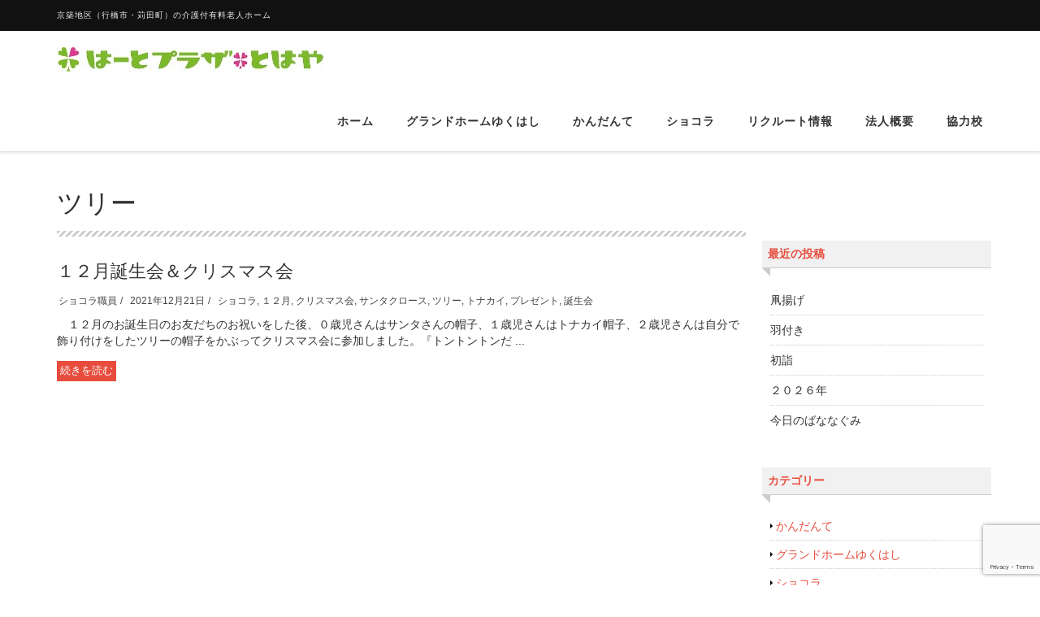

--- FILE ---
content_type: text/html; charset=utf-8
request_url: https://www.google.com/recaptcha/api2/anchor?ar=1&k=6LfIHjgpAAAAAI3JaKCS0IucEM94X7lDS0cVi0eT&co=aHR0cHM6Ly9oZWFydHBsYXphdG9oYXlhLmpwOjQ0Mw..&hl=en&v=PoyoqOPhxBO7pBk68S4YbpHZ&size=invisible&anchor-ms=20000&execute-ms=30000&cb=76z1gg1ku24s
body_size: 48721
content:
<!DOCTYPE HTML><html dir="ltr" lang="en"><head><meta http-equiv="Content-Type" content="text/html; charset=UTF-8">
<meta http-equiv="X-UA-Compatible" content="IE=edge">
<title>reCAPTCHA</title>
<style type="text/css">
/* cyrillic-ext */
@font-face {
  font-family: 'Roboto';
  font-style: normal;
  font-weight: 400;
  font-stretch: 100%;
  src: url(//fonts.gstatic.com/s/roboto/v48/KFO7CnqEu92Fr1ME7kSn66aGLdTylUAMa3GUBHMdazTgWw.woff2) format('woff2');
  unicode-range: U+0460-052F, U+1C80-1C8A, U+20B4, U+2DE0-2DFF, U+A640-A69F, U+FE2E-FE2F;
}
/* cyrillic */
@font-face {
  font-family: 'Roboto';
  font-style: normal;
  font-weight: 400;
  font-stretch: 100%;
  src: url(//fonts.gstatic.com/s/roboto/v48/KFO7CnqEu92Fr1ME7kSn66aGLdTylUAMa3iUBHMdazTgWw.woff2) format('woff2');
  unicode-range: U+0301, U+0400-045F, U+0490-0491, U+04B0-04B1, U+2116;
}
/* greek-ext */
@font-face {
  font-family: 'Roboto';
  font-style: normal;
  font-weight: 400;
  font-stretch: 100%;
  src: url(//fonts.gstatic.com/s/roboto/v48/KFO7CnqEu92Fr1ME7kSn66aGLdTylUAMa3CUBHMdazTgWw.woff2) format('woff2');
  unicode-range: U+1F00-1FFF;
}
/* greek */
@font-face {
  font-family: 'Roboto';
  font-style: normal;
  font-weight: 400;
  font-stretch: 100%;
  src: url(//fonts.gstatic.com/s/roboto/v48/KFO7CnqEu92Fr1ME7kSn66aGLdTylUAMa3-UBHMdazTgWw.woff2) format('woff2');
  unicode-range: U+0370-0377, U+037A-037F, U+0384-038A, U+038C, U+038E-03A1, U+03A3-03FF;
}
/* math */
@font-face {
  font-family: 'Roboto';
  font-style: normal;
  font-weight: 400;
  font-stretch: 100%;
  src: url(//fonts.gstatic.com/s/roboto/v48/KFO7CnqEu92Fr1ME7kSn66aGLdTylUAMawCUBHMdazTgWw.woff2) format('woff2');
  unicode-range: U+0302-0303, U+0305, U+0307-0308, U+0310, U+0312, U+0315, U+031A, U+0326-0327, U+032C, U+032F-0330, U+0332-0333, U+0338, U+033A, U+0346, U+034D, U+0391-03A1, U+03A3-03A9, U+03B1-03C9, U+03D1, U+03D5-03D6, U+03F0-03F1, U+03F4-03F5, U+2016-2017, U+2034-2038, U+203C, U+2040, U+2043, U+2047, U+2050, U+2057, U+205F, U+2070-2071, U+2074-208E, U+2090-209C, U+20D0-20DC, U+20E1, U+20E5-20EF, U+2100-2112, U+2114-2115, U+2117-2121, U+2123-214F, U+2190, U+2192, U+2194-21AE, U+21B0-21E5, U+21F1-21F2, U+21F4-2211, U+2213-2214, U+2216-22FF, U+2308-230B, U+2310, U+2319, U+231C-2321, U+2336-237A, U+237C, U+2395, U+239B-23B7, U+23D0, U+23DC-23E1, U+2474-2475, U+25AF, U+25B3, U+25B7, U+25BD, U+25C1, U+25CA, U+25CC, U+25FB, U+266D-266F, U+27C0-27FF, U+2900-2AFF, U+2B0E-2B11, U+2B30-2B4C, U+2BFE, U+3030, U+FF5B, U+FF5D, U+1D400-1D7FF, U+1EE00-1EEFF;
}
/* symbols */
@font-face {
  font-family: 'Roboto';
  font-style: normal;
  font-weight: 400;
  font-stretch: 100%;
  src: url(//fonts.gstatic.com/s/roboto/v48/KFO7CnqEu92Fr1ME7kSn66aGLdTylUAMaxKUBHMdazTgWw.woff2) format('woff2');
  unicode-range: U+0001-000C, U+000E-001F, U+007F-009F, U+20DD-20E0, U+20E2-20E4, U+2150-218F, U+2190, U+2192, U+2194-2199, U+21AF, U+21E6-21F0, U+21F3, U+2218-2219, U+2299, U+22C4-22C6, U+2300-243F, U+2440-244A, U+2460-24FF, U+25A0-27BF, U+2800-28FF, U+2921-2922, U+2981, U+29BF, U+29EB, U+2B00-2BFF, U+4DC0-4DFF, U+FFF9-FFFB, U+10140-1018E, U+10190-1019C, U+101A0, U+101D0-101FD, U+102E0-102FB, U+10E60-10E7E, U+1D2C0-1D2D3, U+1D2E0-1D37F, U+1F000-1F0FF, U+1F100-1F1AD, U+1F1E6-1F1FF, U+1F30D-1F30F, U+1F315, U+1F31C, U+1F31E, U+1F320-1F32C, U+1F336, U+1F378, U+1F37D, U+1F382, U+1F393-1F39F, U+1F3A7-1F3A8, U+1F3AC-1F3AF, U+1F3C2, U+1F3C4-1F3C6, U+1F3CA-1F3CE, U+1F3D4-1F3E0, U+1F3ED, U+1F3F1-1F3F3, U+1F3F5-1F3F7, U+1F408, U+1F415, U+1F41F, U+1F426, U+1F43F, U+1F441-1F442, U+1F444, U+1F446-1F449, U+1F44C-1F44E, U+1F453, U+1F46A, U+1F47D, U+1F4A3, U+1F4B0, U+1F4B3, U+1F4B9, U+1F4BB, U+1F4BF, U+1F4C8-1F4CB, U+1F4D6, U+1F4DA, U+1F4DF, U+1F4E3-1F4E6, U+1F4EA-1F4ED, U+1F4F7, U+1F4F9-1F4FB, U+1F4FD-1F4FE, U+1F503, U+1F507-1F50B, U+1F50D, U+1F512-1F513, U+1F53E-1F54A, U+1F54F-1F5FA, U+1F610, U+1F650-1F67F, U+1F687, U+1F68D, U+1F691, U+1F694, U+1F698, U+1F6AD, U+1F6B2, U+1F6B9-1F6BA, U+1F6BC, U+1F6C6-1F6CF, U+1F6D3-1F6D7, U+1F6E0-1F6EA, U+1F6F0-1F6F3, U+1F6F7-1F6FC, U+1F700-1F7FF, U+1F800-1F80B, U+1F810-1F847, U+1F850-1F859, U+1F860-1F887, U+1F890-1F8AD, U+1F8B0-1F8BB, U+1F8C0-1F8C1, U+1F900-1F90B, U+1F93B, U+1F946, U+1F984, U+1F996, U+1F9E9, U+1FA00-1FA6F, U+1FA70-1FA7C, U+1FA80-1FA89, U+1FA8F-1FAC6, U+1FACE-1FADC, U+1FADF-1FAE9, U+1FAF0-1FAF8, U+1FB00-1FBFF;
}
/* vietnamese */
@font-face {
  font-family: 'Roboto';
  font-style: normal;
  font-weight: 400;
  font-stretch: 100%;
  src: url(//fonts.gstatic.com/s/roboto/v48/KFO7CnqEu92Fr1ME7kSn66aGLdTylUAMa3OUBHMdazTgWw.woff2) format('woff2');
  unicode-range: U+0102-0103, U+0110-0111, U+0128-0129, U+0168-0169, U+01A0-01A1, U+01AF-01B0, U+0300-0301, U+0303-0304, U+0308-0309, U+0323, U+0329, U+1EA0-1EF9, U+20AB;
}
/* latin-ext */
@font-face {
  font-family: 'Roboto';
  font-style: normal;
  font-weight: 400;
  font-stretch: 100%;
  src: url(//fonts.gstatic.com/s/roboto/v48/KFO7CnqEu92Fr1ME7kSn66aGLdTylUAMa3KUBHMdazTgWw.woff2) format('woff2');
  unicode-range: U+0100-02BA, U+02BD-02C5, U+02C7-02CC, U+02CE-02D7, U+02DD-02FF, U+0304, U+0308, U+0329, U+1D00-1DBF, U+1E00-1E9F, U+1EF2-1EFF, U+2020, U+20A0-20AB, U+20AD-20C0, U+2113, U+2C60-2C7F, U+A720-A7FF;
}
/* latin */
@font-face {
  font-family: 'Roboto';
  font-style: normal;
  font-weight: 400;
  font-stretch: 100%;
  src: url(//fonts.gstatic.com/s/roboto/v48/KFO7CnqEu92Fr1ME7kSn66aGLdTylUAMa3yUBHMdazQ.woff2) format('woff2');
  unicode-range: U+0000-00FF, U+0131, U+0152-0153, U+02BB-02BC, U+02C6, U+02DA, U+02DC, U+0304, U+0308, U+0329, U+2000-206F, U+20AC, U+2122, U+2191, U+2193, U+2212, U+2215, U+FEFF, U+FFFD;
}
/* cyrillic-ext */
@font-face {
  font-family: 'Roboto';
  font-style: normal;
  font-weight: 500;
  font-stretch: 100%;
  src: url(//fonts.gstatic.com/s/roboto/v48/KFO7CnqEu92Fr1ME7kSn66aGLdTylUAMa3GUBHMdazTgWw.woff2) format('woff2');
  unicode-range: U+0460-052F, U+1C80-1C8A, U+20B4, U+2DE0-2DFF, U+A640-A69F, U+FE2E-FE2F;
}
/* cyrillic */
@font-face {
  font-family: 'Roboto';
  font-style: normal;
  font-weight: 500;
  font-stretch: 100%;
  src: url(//fonts.gstatic.com/s/roboto/v48/KFO7CnqEu92Fr1ME7kSn66aGLdTylUAMa3iUBHMdazTgWw.woff2) format('woff2');
  unicode-range: U+0301, U+0400-045F, U+0490-0491, U+04B0-04B1, U+2116;
}
/* greek-ext */
@font-face {
  font-family: 'Roboto';
  font-style: normal;
  font-weight: 500;
  font-stretch: 100%;
  src: url(//fonts.gstatic.com/s/roboto/v48/KFO7CnqEu92Fr1ME7kSn66aGLdTylUAMa3CUBHMdazTgWw.woff2) format('woff2');
  unicode-range: U+1F00-1FFF;
}
/* greek */
@font-face {
  font-family: 'Roboto';
  font-style: normal;
  font-weight: 500;
  font-stretch: 100%;
  src: url(//fonts.gstatic.com/s/roboto/v48/KFO7CnqEu92Fr1ME7kSn66aGLdTylUAMa3-UBHMdazTgWw.woff2) format('woff2');
  unicode-range: U+0370-0377, U+037A-037F, U+0384-038A, U+038C, U+038E-03A1, U+03A3-03FF;
}
/* math */
@font-face {
  font-family: 'Roboto';
  font-style: normal;
  font-weight: 500;
  font-stretch: 100%;
  src: url(//fonts.gstatic.com/s/roboto/v48/KFO7CnqEu92Fr1ME7kSn66aGLdTylUAMawCUBHMdazTgWw.woff2) format('woff2');
  unicode-range: U+0302-0303, U+0305, U+0307-0308, U+0310, U+0312, U+0315, U+031A, U+0326-0327, U+032C, U+032F-0330, U+0332-0333, U+0338, U+033A, U+0346, U+034D, U+0391-03A1, U+03A3-03A9, U+03B1-03C9, U+03D1, U+03D5-03D6, U+03F0-03F1, U+03F4-03F5, U+2016-2017, U+2034-2038, U+203C, U+2040, U+2043, U+2047, U+2050, U+2057, U+205F, U+2070-2071, U+2074-208E, U+2090-209C, U+20D0-20DC, U+20E1, U+20E5-20EF, U+2100-2112, U+2114-2115, U+2117-2121, U+2123-214F, U+2190, U+2192, U+2194-21AE, U+21B0-21E5, U+21F1-21F2, U+21F4-2211, U+2213-2214, U+2216-22FF, U+2308-230B, U+2310, U+2319, U+231C-2321, U+2336-237A, U+237C, U+2395, U+239B-23B7, U+23D0, U+23DC-23E1, U+2474-2475, U+25AF, U+25B3, U+25B7, U+25BD, U+25C1, U+25CA, U+25CC, U+25FB, U+266D-266F, U+27C0-27FF, U+2900-2AFF, U+2B0E-2B11, U+2B30-2B4C, U+2BFE, U+3030, U+FF5B, U+FF5D, U+1D400-1D7FF, U+1EE00-1EEFF;
}
/* symbols */
@font-face {
  font-family: 'Roboto';
  font-style: normal;
  font-weight: 500;
  font-stretch: 100%;
  src: url(//fonts.gstatic.com/s/roboto/v48/KFO7CnqEu92Fr1ME7kSn66aGLdTylUAMaxKUBHMdazTgWw.woff2) format('woff2');
  unicode-range: U+0001-000C, U+000E-001F, U+007F-009F, U+20DD-20E0, U+20E2-20E4, U+2150-218F, U+2190, U+2192, U+2194-2199, U+21AF, U+21E6-21F0, U+21F3, U+2218-2219, U+2299, U+22C4-22C6, U+2300-243F, U+2440-244A, U+2460-24FF, U+25A0-27BF, U+2800-28FF, U+2921-2922, U+2981, U+29BF, U+29EB, U+2B00-2BFF, U+4DC0-4DFF, U+FFF9-FFFB, U+10140-1018E, U+10190-1019C, U+101A0, U+101D0-101FD, U+102E0-102FB, U+10E60-10E7E, U+1D2C0-1D2D3, U+1D2E0-1D37F, U+1F000-1F0FF, U+1F100-1F1AD, U+1F1E6-1F1FF, U+1F30D-1F30F, U+1F315, U+1F31C, U+1F31E, U+1F320-1F32C, U+1F336, U+1F378, U+1F37D, U+1F382, U+1F393-1F39F, U+1F3A7-1F3A8, U+1F3AC-1F3AF, U+1F3C2, U+1F3C4-1F3C6, U+1F3CA-1F3CE, U+1F3D4-1F3E0, U+1F3ED, U+1F3F1-1F3F3, U+1F3F5-1F3F7, U+1F408, U+1F415, U+1F41F, U+1F426, U+1F43F, U+1F441-1F442, U+1F444, U+1F446-1F449, U+1F44C-1F44E, U+1F453, U+1F46A, U+1F47D, U+1F4A3, U+1F4B0, U+1F4B3, U+1F4B9, U+1F4BB, U+1F4BF, U+1F4C8-1F4CB, U+1F4D6, U+1F4DA, U+1F4DF, U+1F4E3-1F4E6, U+1F4EA-1F4ED, U+1F4F7, U+1F4F9-1F4FB, U+1F4FD-1F4FE, U+1F503, U+1F507-1F50B, U+1F50D, U+1F512-1F513, U+1F53E-1F54A, U+1F54F-1F5FA, U+1F610, U+1F650-1F67F, U+1F687, U+1F68D, U+1F691, U+1F694, U+1F698, U+1F6AD, U+1F6B2, U+1F6B9-1F6BA, U+1F6BC, U+1F6C6-1F6CF, U+1F6D3-1F6D7, U+1F6E0-1F6EA, U+1F6F0-1F6F3, U+1F6F7-1F6FC, U+1F700-1F7FF, U+1F800-1F80B, U+1F810-1F847, U+1F850-1F859, U+1F860-1F887, U+1F890-1F8AD, U+1F8B0-1F8BB, U+1F8C0-1F8C1, U+1F900-1F90B, U+1F93B, U+1F946, U+1F984, U+1F996, U+1F9E9, U+1FA00-1FA6F, U+1FA70-1FA7C, U+1FA80-1FA89, U+1FA8F-1FAC6, U+1FACE-1FADC, U+1FADF-1FAE9, U+1FAF0-1FAF8, U+1FB00-1FBFF;
}
/* vietnamese */
@font-face {
  font-family: 'Roboto';
  font-style: normal;
  font-weight: 500;
  font-stretch: 100%;
  src: url(//fonts.gstatic.com/s/roboto/v48/KFO7CnqEu92Fr1ME7kSn66aGLdTylUAMa3OUBHMdazTgWw.woff2) format('woff2');
  unicode-range: U+0102-0103, U+0110-0111, U+0128-0129, U+0168-0169, U+01A0-01A1, U+01AF-01B0, U+0300-0301, U+0303-0304, U+0308-0309, U+0323, U+0329, U+1EA0-1EF9, U+20AB;
}
/* latin-ext */
@font-face {
  font-family: 'Roboto';
  font-style: normal;
  font-weight: 500;
  font-stretch: 100%;
  src: url(//fonts.gstatic.com/s/roboto/v48/KFO7CnqEu92Fr1ME7kSn66aGLdTylUAMa3KUBHMdazTgWw.woff2) format('woff2');
  unicode-range: U+0100-02BA, U+02BD-02C5, U+02C7-02CC, U+02CE-02D7, U+02DD-02FF, U+0304, U+0308, U+0329, U+1D00-1DBF, U+1E00-1E9F, U+1EF2-1EFF, U+2020, U+20A0-20AB, U+20AD-20C0, U+2113, U+2C60-2C7F, U+A720-A7FF;
}
/* latin */
@font-face {
  font-family: 'Roboto';
  font-style: normal;
  font-weight: 500;
  font-stretch: 100%;
  src: url(//fonts.gstatic.com/s/roboto/v48/KFO7CnqEu92Fr1ME7kSn66aGLdTylUAMa3yUBHMdazQ.woff2) format('woff2');
  unicode-range: U+0000-00FF, U+0131, U+0152-0153, U+02BB-02BC, U+02C6, U+02DA, U+02DC, U+0304, U+0308, U+0329, U+2000-206F, U+20AC, U+2122, U+2191, U+2193, U+2212, U+2215, U+FEFF, U+FFFD;
}
/* cyrillic-ext */
@font-face {
  font-family: 'Roboto';
  font-style: normal;
  font-weight: 900;
  font-stretch: 100%;
  src: url(//fonts.gstatic.com/s/roboto/v48/KFO7CnqEu92Fr1ME7kSn66aGLdTylUAMa3GUBHMdazTgWw.woff2) format('woff2');
  unicode-range: U+0460-052F, U+1C80-1C8A, U+20B4, U+2DE0-2DFF, U+A640-A69F, U+FE2E-FE2F;
}
/* cyrillic */
@font-face {
  font-family: 'Roboto';
  font-style: normal;
  font-weight: 900;
  font-stretch: 100%;
  src: url(//fonts.gstatic.com/s/roboto/v48/KFO7CnqEu92Fr1ME7kSn66aGLdTylUAMa3iUBHMdazTgWw.woff2) format('woff2');
  unicode-range: U+0301, U+0400-045F, U+0490-0491, U+04B0-04B1, U+2116;
}
/* greek-ext */
@font-face {
  font-family: 'Roboto';
  font-style: normal;
  font-weight: 900;
  font-stretch: 100%;
  src: url(//fonts.gstatic.com/s/roboto/v48/KFO7CnqEu92Fr1ME7kSn66aGLdTylUAMa3CUBHMdazTgWw.woff2) format('woff2');
  unicode-range: U+1F00-1FFF;
}
/* greek */
@font-face {
  font-family: 'Roboto';
  font-style: normal;
  font-weight: 900;
  font-stretch: 100%;
  src: url(//fonts.gstatic.com/s/roboto/v48/KFO7CnqEu92Fr1ME7kSn66aGLdTylUAMa3-UBHMdazTgWw.woff2) format('woff2');
  unicode-range: U+0370-0377, U+037A-037F, U+0384-038A, U+038C, U+038E-03A1, U+03A3-03FF;
}
/* math */
@font-face {
  font-family: 'Roboto';
  font-style: normal;
  font-weight: 900;
  font-stretch: 100%;
  src: url(//fonts.gstatic.com/s/roboto/v48/KFO7CnqEu92Fr1ME7kSn66aGLdTylUAMawCUBHMdazTgWw.woff2) format('woff2');
  unicode-range: U+0302-0303, U+0305, U+0307-0308, U+0310, U+0312, U+0315, U+031A, U+0326-0327, U+032C, U+032F-0330, U+0332-0333, U+0338, U+033A, U+0346, U+034D, U+0391-03A1, U+03A3-03A9, U+03B1-03C9, U+03D1, U+03D5-03D6, U+03F0-03F1, U+03F4-03F5, U+2016-2017, U+2034-2038, U+203C, U+2040, U+2043, U+2047, U+2050, U+2057, U+205F, U+2070-2071, U+2074-208E, U+2090-209C, U+20D0-20DC, U+20E1, U+20E5-20EF, U+2100-2112, U+2114-2115, U+2117-2121, U+2123-214F, U+2190, U+2192, U+2194-21AE, U+21B0-21E5, U+21F1-21F2, U+21F4-2211, U+2213-2214, U+2216-22FF, U+2308-230B, U+2310, U+2319, U+231C-2321, U+2336-237A, U+237C, U+2395, U+239B-23B7, U+23D0, U+23DC-23E1, U+2474-2475, U+25AF, U+25B3, U+25B7, U+25BD, U+25C1, U+25CA, U+25CC, U+25FB, U+266D-266F, U+27C0-27FF, U+2900-2AFF, U+2B0E-2B11, U+2B30-2B4C, U+2BFE, U+3030, U+FF5B, U+FF5D, U+1D400-1D7FF, U+1EE00-1EEFF;
}
/* symbols */
@font-face {
  font-family: 'Roboto';
  font-style: normal;
  font-weight: 900;
  font-stretch: 100%;
  src: url(//fonts.gstatic.com/s/roboto/v48/KFO7CnqEu92Fr1ME7kSn66aGLdTylUAMaxKUBHMdazTgWw.woff2) format('woff2');
  unicode-range: U+0001-000C, U+000E-001F, U+007F-009F, U+20DD-20E0, U+20E2-20E4, U+2150-218F, U+2190, U+2192, U+2194-2199, U+21AF, U+21E6-21F0, U+21F3, U+2218-2219, U+2299, U+22C4-22C6, U+2300-243F, U+2440-244A, U+2460-24FF, U+25A0-27BF, U+2800-28FF, U+2921-2922, U+2981, U+29BF, U+29EB, U+2B00-2BFF, U+4DC0-4DFF, U+FFF9-FFFB, U+10140-1018E, U+10190-1019C, U+101A0, U+101D0-101FD, U+102E0-102FB, U+10E60-10E7E, U+1D2C0-1D2D3, U+1D2E0-1D37F, U+1F000-1F0FF, U+1F100-1F1AD, U+1F1E6-1F1FF, U+1F30D-1F30F, U+1F315, U+1F31C, U+1F31E, U+1F320-1F32C, U+1F336, U+1F378, U+1F37D, U+1F382, U+1F393-1F39F, U+1F3A7-1F3A8, U+1F3AC-1F3AF, U+1F3C2, U+1F3C4-1F3C6, U+1F3CA-1F3CE, U+1F3D4-1F3E0, U+1F3ED, U+1F3F1-1F3F3, U+1F3F5-1F3F7, U+1F408, U+1F415, U+1F41F, U+1F426, U+1F43F, U+1F441-1F442, U+1F444, U+1F446-1F449, U+1F44C-1F44E, U+1F453, U+1F46A, U+1F47D, U+1F4A3, U+1F4B0, U+1F4B3, U+1F4B9, U+1F4BB, U+1F4BF, U+1F4C8-1F4CB, U+1F4D6, U+1F4DA, U+1F4DF, U+1F4E3-1F4E6, U+1F4EA-1F4ED, U+1F4F7, U+1F4F9-1F4FB, U+1F4FD-1F4FE, U+1F503, U+1F507-1F50B, U+1F50D, U+1F512-1F513, U+1F53E-1F54A, U+1F54F-1F5FA, U+1F610, U+1F650-1F67F, U+1F687, U+1F68D, U+1F691, U+1F694, U+1F698, U+1F6AD, U+1F6B2, U+1F6B9-1F6BA, U+1F6BC, U+1F6C6-1F6CF, U+1F6D3-1F6D7, U+1F6E0-1F6EA, U+1F6F0-1F6F3, U+1F6F7-1F6FC, U+1F700-1F7FF, U+1F800-1F80B, U+1F810-1F847, U+1F850-1F859, U+1F860-1F887, U+1F890-1F8AD, U+1F8B0-1F8BB, U+1F8C0-1F8C1, U+1F900-1F90B, U+1F93B, U+1F946, U+1F984, U+1F996, U+1F9E9, U+1FA00-1FA6F, U+1FA70-1FA7C, U+1FA80-1FA89, U+1FA8F-1FAC6, U+1FACE-1FADC, U+1FADF-1FAE9, U+1FAF0-1FAF8, U+1FB00-1FBFF;
}
/* vietnamese */
@font-face {
  font-family: 'Roboto';
  font-style: normal;
  font-weight: 900;
  font-stretch: 100%;
  src: url(//fonts.gstatic.com/s/roboto/v48/KFO7CnqEu92Fr1ME7kSn66aGLdTylUAMa3OUBHMdazTgWw.woff2) format('woff2');
  unicode-range: U+0102-0103, U+0110-0111, U+0128-0129, U+0168-0169, U+01A0-01A1, U+01AF-01B0, U+0300-0301, U+0303-0304, U+0308-0309, U+0323, U+0329, U+1EA0-1EF9, U+20AB;
}
/* latin-ext */
@font-face {
  font-family: 'Roboto';
  font-style: normal;
  font-weight: 900;
  font-stretch: 100%;
  src: url(//fonts.gstatic.com/s/roboto/v48/KFO7CnqEu92Fr1ME7kSn66aGLdTylUAMa3KUBHMdazTgWw.woff2) format('woff2');
  unicode-range: U+0100-02BA, U+02BD-02C5, U+02C7-02CC, U+02CE-02D7, U+02DD-02FF, U+0304, U+0308, U+0329, U+1D00-1DBF, U+1E00-1E9F, U+1EF2-1EFF, U+2020, U+20A0-20AB, U+20AD-20C0, U+2113, U+2C60-2C7F, U+A720-A7FF;
}
/* latin */
@font-face {
  font-family: 'Roboto';
  font-style: normal;
  font-weight: 900;
  font-stretch: 100%;
  src: url(//fonts.gstatic.com/s/roboto/v48/KFO7CnqEu92Fr1ME7kSn66aGLdTylUAMa3yUBHMdazQ.woff2) format('woff2');
  unicode-range: U+0000-00FF, U+0131, U+0152-0153, U+02BB-02BC, U+02C6, U+02DA, U+02DC, U+0304, U+0308, U+0329, U+2000-206F, U+20AC, U+2122, U+2191, U+2193, U+2212, U+2215, U+FEFF, U+FFFD;
}

</style>
<link rel="stylesheet" type="text/css" href="https://www.gstatic.com/recaptcha/releases/PoyoqOPhxBO7pBk68S4YbpHZ/styles__ltr.css">
<script nonce="NtQixFOWDyRorMnDkCc8NQ" type="text/javascript">window['__recaptcha_api'] = 'https://www.google.com/recaptcha/api2/';</script>
<script type="text/javascript" src="https://www.gstatic.com/recaptcha/releases/PoyoqOPhxBO7pBk68S4YbpHZ/recaptcha__en.js" nonce="NtQixFOWDyRorMnDkCc8NQ">
      
    </script></head>
<body><div id="rc-anchor-alert" class="rc-anchor-alert"></div>
<input type="hidden" id="recaptcha-token" value="[base64]">
<script type="text/javascript" nonce="NtQixFOWDyRorMnDkCc8NQ">
      recaptcha.anchor.Main.init("[\x22ainput\x22,[\x22bgdata\x22,\x22\x22,\[base64]/[base64]/[base64]/bmV3IHJbeF0oY1swXSk6RT09Mj9uZXcgclt4XShjWzBdLGNbMV0pOkU9PTM/bmV3IHJbeF0oY1swXSxjWzFdLGNbMl0pOkU9PTQ/[base64]/[base64]/[base64]/[base64]/[base64]/[base64]/[base64]/[base64]\x22,\[base64]\\u003d\\u003d\x22,\x22HnFSBsONGMKQXMK4wppawpdPb8OmC3lVwoXCmcO+wp/DojhYYX3CmxN5OsKJVVPCj1fDlG7CuMK8WMOsw4/CjcOvXcO/e3vCssOWwrREw74IaMOxwq/DuDXCh8KdcAFYwp4Bwr3CqQzDrijCtBsfwrNoOQ/[base64]/CiS5seAnDknBkwqxawofDr0g2w5QUFcKbTl4DD8OXw4QswohMWipeGMO/[base64]/DrsKpWVV/TcKAwqEQwp/[base64]/CiMKZVcK3OsOxRsOiwqsiw63DgX9gw6A3c8O6w4LDi8OUZhYyw6vChMO7fMKrc143wqZsasOOwp1iHsKjC8OswqAfw57CumEREsKPJMKqO2/DlMOcUMOsw77CojU7Ln9jElgmOA0sw6rDtzdhZsOxw5vDi8OGw7zDrMOIa8OHwrvDscOiw6HDmRJuVMO5dwjDt8O7w4gAw57DqsOyMMK1ZwXDkzDCmHRjw6vCtsOEw5VjDkIbFMOCMHjCmcOUwrzDk1JSU8KTZjPDml5rw4PClMK2RyTDq0hLw4LCqg3CsStXKB/Cq00oMikhGMKmw4nCgxLDu8KeZlQwwr44wpTCnHMsNcKvHTLDnAUVw5XCgFVLY8KWw7TCkQxmXBDDrMK/eDktTFnCgFh7wo9uw7gIUWBAw4UJAsO4Y8OxMTVAOG1jw7rDisK1ZUPDjh0uVwHCsn9Hb8KbNsKAw452ZgRew7g1w7fCtSLChMKSwoZBQ2TDr8KpVF7CrSEbw5lrTBpFIBxzwpbClMOFw7PCjMK+w7XDiWvDhlQRKsOMwpJdfcKnBhDClE1Lwq/CjsKNwovCgcOGw5jDny/CvVnDkcOrwp5twpTCrsODZFIbRcKow7jDpkrDnAPCkjvCn8KUMw8aPVBfdHtyw4o5w5h5wozCrcKKwqREw7bDrUTCrlfDlyZyC8K5CUNnM8K4JMKFwpPDlMKzW3J2w6HDj8KuwpRrw4fDjcK3TVDDpMKLQi/DuksHw7wzSsKlUVlCwqInwqQfwpfDhS7Csz1Gw5TCsMKZw7hwdMO+w4LDsMKowrDDplfCgSdLTTTCq8O+bSo1wrVrwrRdw6/DvDhTJ8KyaXkcOFrCpcKFwoPCrFFRw5UCaUNmJgFgw5d4Vjwew5huw6wyWxxHwpPDvsO+w6/CisKzwpdvGsOMw7nCncOdGgzDrx3CrMKSHMKOVMOJw7TDrcKIZh1RQnPClVgOH8OmUcK2N24BfDsVwqhQw7jCjcKxcx9sCsK5wrXCm8OmJMKhw4TDmsKNBhnDkVsmwpUBAXsxw7VKwqfCvMK6A8KLQnkua8KYwrI3a0EIemPDlMOOw7kQw5HDvifDgBZHcHl/wrZjwq3Dr8ONwoAwwonCqDHCk8O6JMODw5DDksOUfBrDpAfDgMOswrF7Vg1Ew4oowpAsw7rCv1jCrDcTHMKDUjBBw7bCiWrCv8K0GMO8AsKqHMOnw77DlMKIw4RKTDwuw6PCs8Oew6nDusO4w6EiQcONXMOPw5slw57DoVfDosK4w6/[base64]/DskXDqDU9w65zNcKBScK3VGXDjsKmwoA8K8KvUT8NQMKwwrxXw7/CsnHDrMOkw54EJHwyw68AZ1Rqw7NTUcOcLEHDkMKFUUDCpsKWC8KNNjPCqiHCgMOfw4DCocK/IQd/w6FxwptPI3NhF8OrOMKxwoDDhcORIm3Dv8OtwrwvwpAfw7B3wqXCsMKPZsOew6zDkU/Dqk3Cr8KcDsKMGGc0w4DDt8KbwojCoyhIw4zCjsKMw4cBPsOuHcOYAsORfR5eccOpw73CgW0aaMOgf1U8AxfClVTCqMO0TV8ww6XDolAnwow5FjzDuylrwpHDgFrCsUxiRUNOw5DCj0B7SMOcwpciwq/DjQwuw4jCgwpQasOwU8KXRMO3CcOYcG3DojMcw7rCmT7DiixqR8Kxw6QIwovDqMOWWcOUA2fDsMOyTsO5XsK7w4vDq8KvMk4nc8Osw73Do37ClCI8wrcZccKWwqTCgcOFGyMgecOiw6fDry0Yd8KHw5/CjXvDm8OPw5Z/[base64]/wrTCosOKPkEdw5pkZcKRwoLCo8Kuw7XCqsOxw6jDjMKxLsONwqIqwr/CpVfCgcKrasOTG8OHVAXDlWl3w6EeWsOmwrLComllwr8UbMKUEgXDl8O1w6h1woPCumkKw6rCsmZUw6PDhWEQwocOwrpTYlPDlcOAFsOcw4wIwo/CqMKhw6bCqGHDnMKpRsKuw6jDrcKYc8Orw7XCpmnDmcORPVrDo14fe8O4woPDvcKgLhRaw6VAwokNGWV+Y8OCwpvDrsKrwq3CqnPCrcOow5FoGgXCusK7TsKTwpnCqARVwqLCrcKrwpp2IcOHwoAWdMK7Ig/[base64]/DoSHCnl/DqcKKw43CjAnDkcKDwoXChMOowoYVw4/[base64]/[base64]/ChMO0f8OywqMIw5d5wpxyw64iEcOHRy09wqppw5/ClsKdU2scw67CulA0KcKTw77CpMO5w54YEm3CqcKMc8OyHnnDqnPDiFvCncKfChLDol3Cr3XDlsKrwqbCvGcdLGQecnE1RMKgO8Kow5LCizjChw8FwpvCkXlaLwTDsgXDlcKDwqPClHAHc8OiwrEUw5ZQwr3DrMKsw64ZSMOFPXYfwoNhw6/CtMKIQQk9IC49w4RCwpsCwprCrzHCr8K2wqkBOMKSwqPDmlfCjjfDnsKKZjDDmBxDLzLDmcKQbSUgIyvDmsOHbjtOZcOYw7JlNsOFw4TCjjnDs21fw7ksE1k9w5EBHSDCsiPCkHHDk8ODwrbDgR07AwXCimY0w6DCp8KwW0ZvHHDDihQ0d8Kzwp/CpEfCqSTChMO8wqrDnDLCpEPChsOGwp7DvMK4acOdwqF6CU0DU0PCo3LClzlVw67DnsOsWF8dDsOww5bDpVvCs3NqwpzDtDAgSsKFHVHDnSPCiMOBdcOZPjHCncOgccK4NMKkw5/DrBY3BF3CqWM3wpNJwonDt8KMQsKWP8KoHMO6w5nDvMOZwrJYw6MYw7/DuTDCnBgZSxNlw4Ahw5LCmwhgUkkYbQxFwoAecV9zAsOewo7CjQPDigQQJ8K8w4d4w6lXwozDjMOQwroxBGjDmsK1KnDCsXoUwpp+wrXCncKqV8Kqw6t7wobCs0pBI8OEw5vDqk/[base64]/SSjDsMKZf8Oiwp5JS8OBwrfDncKKHjXDicKewoFRwqHCpcO8RFsPG8KEw5bDr8KTwr5lGVd8SWoywrfDq8KKwozCrcOACcOCKcKZwr/Dh8OTD3B8wrp/w6RADE1Jw53CgSHCujtvdMOzw6JnJ3IAwrbCv8KTOk7Dq0wWfWBjbMKpcsKswoDDhsO0wrUoB8OUwpnDocOKwrIQc0Q0ZMKyw4tqQsK/BQjCiXzDrF43cMO4w5/CnWEabX8VwqfDnEFQwr7DnygwaGReEMOwcRFww5PChWHCgsKhWsK8w7/CuXZXwodhZ24AUyPClsODw59AwpDClcOnJVllY8KPZBjCrzPDgsKpOB1gCjLDnMO3LQ0oZCc/wqAWw6XDrWbCksO6KMOWXmfDicKfOyfDg8KsAToTwozCj1PDjsOHwpPDs8KswpBqw4TDosO5QizDrnzDu2Q8wqE1wrvCkzRSw6/CrDfCsjUZw5TDigxILMOOw7bDgXnDlyBPwqkEw7bCn8K8w6NsG1NtDcKcIsK7dcO5w6drw7DCk8KzwoIVDQYtCsKhCgQvF2d2wrzCkTHCqBsaYzgWw7DCmTR/w4fClFB+w4rCg3rDicKNeMOhMn0Iwr7CosOnwr7DgsOBw5jDrsOgwrTDoMKAwqDDpWLDjykgw45zwojDoAPDu8K+KQotUzV3w71LEmp5wqsRAsOwIkFLCDXCpcKxwr3DnMOrwq41w65GwocmIxnDoSXCu8Kba2FRwoQIAsOdL8Kgw7EySMK/w5Aow6dyHhhsw64nwo9iecOeCnjCsjPDkgJEw7jDkMKQwpzChsK+w4DDqh/CqUbChMKYRsKxw7vCg8KQO8KGw63DkyJ5wq1TE8Ktw4kDwr0pw5fCrMKlPsO3wrdAwrNYTS/DlsKqwp7DviBdwrXCncOqAcO2woc9wpjDqmnDssKsw6zCrcKbLBfDgSbDj8OJw5I6wqrCoMKiwqBXw4c9DGTDvXHCk0HDoMOZOsK1w6UYMxfDo8OiwqRLEyPDgMKXw67CgCTCgsOLw6nDgsOdKFJ0V8KcJA/[base64]/CqmEmBGbDu8OfwrTDo8OFwovDtsKMASAtw48YC8O8Fl7ChcKxw79Nw4/Cm8OKE8ODwqnCgn8TwpXCi8O0w6tNNwt3wqjDrMK7ZSxlR2bDsMOJwojDgTRUKcK9wp/DpsO/[base64]/DrxAww7sNw5dITMKkZwXCrMOvMcKYwpLDtMOjwo08f0HCkA3DsDUgwq0Dw6TCu8O8ZVvDnsOUP1LDvMOgZ8KicQ/CuytLw5NDwprCsh4NSsO0azdzwp0DWcOfwpXDlE3CuHrDnhjDm8O0wq/DhcK6W8O7axwJw5p/aBJiQsOiP1LCocKLLcKuw7caPwnDvjspb2LDnsKWw6wQF8KgWzQKw6QUwpxRwoxww5LDjEbChcKgehh6aMKDWMOcR8OBRWlZwqTDvWAkw7kFaxHCu8OMwr0fe0Viw5k7w5zCvcKmPcKSIy4uXWLCncKGQMO1R8OrS1wbNU/DtcK7YcOzw7jCiCzDmFdOYGjDniAQf1wGw4nDnxfDtx3DsXnDlMOnw5HDuMO2GsOyDcO0wpc7RUFoRMK0w6rCrMK1SMKsDVFhKcOQw5AZw7PDsFJ9wrDDu8OiwpQywrdyw7vCmCbDpGjDqF/[base64]/[base64]/ClArDskh4KiZGwrR4wpDDqcKjw6rDrsKSw6HDl8OTesOpw6DDvVwED8KdTMK/wpxDw4bDusO7XUjDrcOkAAjCt8OWUcOAEDpbw5PCpDjDhm/DmMKRw4nDnMKXYFxEfcOcw45/[base64]/BcO6SEXCrjszwpYkXMOtAsKrb08Sw6wLfMKAMXPDksKtIxPDk8KLCMO/SULDm1g0ND/CmRbChEJcIsOEO3p3w7fCjQzCvcOHwr0Fw5pBw57DhMOYw6BwdnTDhMOhwrXCiUPDqcK1YcKnw53DjkrCvm3DvcOPw5fDmBZCEcKmDTnCjRDDr8O7w7zChxoAW2HCpkzDtMOIJsK0wr/[base64]/WTN/wprCjcKEVsKpacONWcKPw7DDtknDsS3CusO0IXMGBgjDs0N0a8KePwcTH8KtTsOxSBQ0NjMoacKiw4B/w4lZw6XDo8KOY8OiwpFFw5XCv2Z7w6NYdMK9wqUZYmErw54LSsOlw51WPMKQwpnDkcOgw5U6wos0wqhBRFkyNsOywpEQAcKqwprDpMKiw5wGIsKHJS0RwoETb8KiwrPDgnItwrbCsXlQwpoywozCq8O8wq7Cg8Oxw53DoH4zwp/CsiJ2DxrClsK5woQ1E15/PGnClyLDpGxgw5ZDwpzDjjkNwrbCqnfDlibCkcKwRD/DvUDDoSMnaDvDtsK2bGJiw7nDsHbDtw3Dt3Fpw5/DsMOwwrDDkHZbw6QsUcOiKsOuw4PCrMOpUsOia8OwwonDpsKZB8OiLcOgFsOvw4HCrMOEw5kAwqPDhyAxw4JtwqEWw44Two3DjDTDmBvDgMOowpbChm07wpbDucOjGWU8woPDsUbDlBrCmVvCr10Vwq9Vw5c5w7JyISxsRmVeI8KtHcO3wpZVwp/Cg08wChF9woTCh8KlOsKEQVMaw7vCr8KnwpnChcKuw4E2wr/[base64]/[base64]/CjcOTb8K/MSbCnTZTwpzCgcKYwrDDn8KgAz/CsVctwpvCjMKYw6AqdTzCkA9ww61+wojDjnlNBsO0eAnDjcKrwo5dTy9/[base64]/[base64]/[base64]/CnWbCtcKewoXDs17DnlnDojrCjMK/eUHCuG/Cqw7CrRVfw68rwr94wobDhyYvwpbCuz9/wqjDpDLCo3XCmwbDkMOMw4ITw4jDj8KNGDzCjXDDkzdED2TDhMOlwq3CssOQCsKEw6sbwrrDhSIHw7DCvF97Q8KIw6HCpMKkFMKWwr4Iwp7DjMODAsKfwr/[base64]/YMKMU8OOJsKFwrnDvHjCtTh4w6TDmMOZw73Dli/[base64]/[base64]/CrUk2JsKLw4ImwqvCrXA5cXw9E1ojwp0qDW9rK8OUF1YWElDChsKZPMKPw5rDuMOFw4jDnCFmN8KuwrLDsAtIG8Oyw5N6MVjCiApYPlg6w5vDvcOZwrDDhWnDmSMaIsKyBXMbwp7Dnl1Pwq/DoBbCvywzwpzChAUrLQLDjUgxwqvDp17CscKDw5s5TMKQw5MZfhbDtAzDrEBaNMK8w74YZsOaVjstKxBYDh3CjXZCMcO3DsKqwqgMKWEnwr0jwoTCqHlcO8OFcMKvXDrDrDYSe8Oew5XDhMO7M8OJw6chw6HDqDspOFQWMsOUOW/[base64]/Djx1nE8OQXMKuMRnCvXXCiMOSw4HDhsK8w5AOegDCjT9Ww4dBTh1WDMKEIGlWJGvCkxthT2Jibls+aAwlbDLDpRFWQsO2wrAOw4nChcOaJsOHw5Azw419d0nCsMOewqhDHj/CvTFvwqjDnsKCDMONwoF7EMKSw4nDv8Orw43Dvj7CmMKOw41SdjHDqsK+QsKhL8KMSQpPNj1NEDTCo8ODw5bCpgzCtMKIwrlxB8OGwpBeNcOrYcODKsOtJQ/DuG/DqcOvSW3DusOwQ3ImCcO/JDZtc8OaJyHDiMKXw4Exw7nCqMK9w6Ypw60jw5LDrHvDrjvCs8KUOMO0OA7CicKKEU7Ct8KtGMO+w6g/w6Vjdmsrw6cjIA3Cg8KXw7zDmHdkwoRZasKiHcORPMKuwpQzLnJrwq3DgcOIXsKbw53CqcKEPAlePMK9w6XCvcOIw7nCmsKATGPCkcObw5nClWHDgynDuDsTcTPDpMOPw5MfRMK6wqFoFcO+GcOpw7UjE13CnxnDiR3DgVzCiMOCLxjCgTcnw4/Dvy/[base64]/DmC7ChEdhwqMnfU7CpH7CjAsJJMKiwrnDscKnKy3DvkZQw6XDlsO7wotkMyPDkMKhGcKrMsK3w7A4RTrDqsKrNTXCucKOI28cacKsw7TDmRPCncOVwo7CgxnCoUcbw5vDncOJEcOBw4/[base64]/CkRE5w7PCp8O8fMKfw57CvcOww6gYFzwRCcKIacO5KVAFwqAWUMOxwqfDs0wsG1/DhMKuwqJEacKhWnvCtsOJGhcpwqoqw4XCkxfChHcTDjrCtMO6G8KDwpMEYA5ORhk8PcOxw69OOMOcKsKrXGFCw6zDsMOYwrFCAznCuzPCpMO2LgVEUcKoSTXCm3fCmTttUx0kw6rCj8KFwpXCmGHDmMK1wpY0DcKSw63CiGzDhcKXYsKtw6FFKMOCwoHDrg/Dvx3ClMKSwpHCgQbCssKRTcO/w7DCgmUvBcKOwrg8dMKdXWxhT8Oywqkywrhdwr7DsGMcw4XDh2pfNCUPccOyBjAQS1zDvXYLDShcPAwXZSPDqDHDsBPCmzbCn8KWDjLDuwjDrHV+w6/[base64]/Dl8O8w6DCrWPCpMK6woFAwqRRwr1hw5tOb8O/XnfClMO1ek5Wd8KWw6lYQXwww5sowqvDo2wHX8ORwqphw7drLMOTccONwovDusKUa3/CpQDCh0LDl8OIKMKvwoMzAyDCoDjDs8OVwpTCisK3w7rCrFLDv8OMwo/Dp8OUwqzCqcOEA8KPWGB4LzHCicOuw4TDrzJgRR52QcOFLTYQwp3DuxDDvMOywojDr8Onw5bDhBHCk1wWwqDCrEXDq1V/w4LCqsKoQcKRw4LDp8Ogw6sQwqtSworCjn4gw4l/[base64]/IMOqVsO7w5jDh8ONwo42aQhfWWcxKcKww4bDk8KvwozCqMOVw5QewrkRFUkNawfCsyZ+wpk/HcOowq/CtiXDmcOFfx/[base64]/Cmi46HhtKIVFGZ8KhwpYWwqo3VcOYwpYMwrgbZRvCvMO7w5Fbw5EnKMOTw4bCgx4LwqfCpXvDugF5AkENw7oAZsKrL8KCw7smwqoxOsK+w6rCpFrCgzHCr8O8w4DCvMOvXC/[base64]/DhhjDoVgdRgsEVsOHwpNRKCx6HsOzw4jDgsOAZcK1w79jFnksJ8OIw5F3MMK+w7DDs8OyB8OOEzFywoLDmHXDhMOPMz/CsMOpZmgzw4rDuHnDhWnDlmcvwrFGwqwhw61LwpTCpSjCvADCiywDw6IYw4Qhw5XDjMK/w7DCmMOiOHbDo8OWZRYFw5Z7wrNJwqkPw4ElNCJbw6rDgMOhw6XCisObwrM7bhl6wp9MZkrCvsO7worDs8KDwr1Zw44WBV5NBjJ7VF1Xwp5vwpTChsKswqXCnRLDssKQw5rDgGdBwo52w5VawonDiwLDr8Krw7/[base64]/DjMOSLzhiDMOJPcKiwpsGwrI/w7ojPQ/Do0LDj8OQQF/CucOcSBZRw79XMcKVw5gpw5Q7JEoOw57DpBDDvx7Dv8OwNMOkLkfDsDZkf8Kgw6zDkcOswrXCjQRmPgbDoG3CkMO/[base64]/DgVjDusOxw67Chix6w60YURJNEsKXOVvCk1knRGHDg8KTw5DDqcK8eSHCjMOZw5MbNMKaw7vCpcO7w6fCqcKvWcO8wpIKw5ATwrvCtMKNwr7DvcKnwqrDmcKUwp3ClERiKkLCjsOXXcO3JFM1wq18wr/CusKyw4fDiQLDhsKewobDkiRPJWgECk7Du2PDgcOdw49MwpQDJcK/wqDCtcO6w58Iw5Vew4YawoJcwoxZC8OYKMO8D8OcdcK5w4Q5PMOwUcOZwoHDiCzCnsO9FHTCs8OAwoNnwolOelJcfwLDqkFTwqnCicOQX3YPwpXCtgbCrQc9KMOWRF1rPxk4HcO3YHd+Y8OCCMOeB3LDq8O2NE/DvMKWw4lLe3HDoMO/wrLDjhLCtGPDvWUOw5jCrMK2N8OhWMK9ZEjDq8OKeMOswo7CmTLChWBfwrDCksK4w4LCh0/DigDDhMO4LMKHB24eLsKNw6XDkcKDwocZw5bDuMOwVsOxw7ZiwqgFdGXDqcKrw4l7fylpwrp2ZgXCqQLDtATDnjVXw7QPfsKTwqHDoDZbwqNmGSTDtwLCt8KHE0Nfw5sLRsKFwoA6fMK1w48WP3HCp1PCpjBDwqvDvMK+wrN7w7kpJxnDq8KDw5/DtwUxworClH/DssOgOkpbw551N8Orw65rV8OLZ8Kza8K6wrnCpcK/wpIAIsOTw5grD0bCkgUMHFPDhgFtQ8K/HMOKEispw5p/[base64]/DhDXDjC5bTsKgQMOIw7RaITAdQ8KYwrLCjB4NccKLwr1CXsK/GsOLwrAKw6A4wpQcw6XDpWTClcO6esKuKsOsFA/Dl8KxwrR/KUDDukBOw6NKw7TDvFEDw4IKQ0dibU3ChQAjGcKrDMKbw7V4b8Oew73CuMOswp0rMS7CmMKPwoTDvcOzBMK9O1NwEjchwq8cwqcvw78hw6/CsTfCmcK8w4IHwrl8CcOzNBjCsSpLw6rCjMO6wrbCiC3CnUJAcMKsIcKjKsO/ccKEAE3DnTgCPBYNe2TDtTR2wpDCnsOGaMKVw5MMTsOoKMK9DcK/XHhoXn5jKi/DolIpwr8zw4/CnFhSU8KGw4rDp8OtNsKuwpZtDU8tJ8Oww4zCqi7Cpm3CjMOwexBEw7sew4VZa8KuKSvDl8Oowq3ChDvDvWxCw6XDqBzDhQTClzFfwpHDksK7wrwkwqdWfsKuHTnChcOELcOHwqvDhS9Fwp/DgMKXNTc/esKyIn4OE8OwR0fChMKbwoTDiTgSCwVdw6HCnMOvwpdlw6jDowzDsRlhw6/CkDRgwq0UYgUxSGfCk8Ktw53CjcOhw7w9Pi/[base64]/CsjLCi0ZiVsOfw5khCzzCucK7LcOheMOsWy8TBUvDscOCCjcpbsKOa8O/[base64]/CvWDCn1l7cMO0w6c7wphxClDDqsK9dWLDvydJXMKyT3jDpE/DqHDDkQ8RMcKGEMK7w4XDmcK6w4TDq8O0aMKCw6PCuBzDl2vDpyt7wrBNw5B6wphUKMKWw4PDvsKLBMKQwovCuC/[base64]/CuMOAw47DphbDpMKYLSosE0rDncOkwowDBjo2wqzDu0BtasKuw7UgfcKpQRbDoTHCk0TDg0wXKxHDr8Ouwp18FsOUKR3CusKXEnUIwrDDu8K/wq7DjD/[base64]/[base64]/CosKOAQsbwpnClnZhw5MEwpXCr8OceQzDoMKwwpnDk2nDsB99w6vCgcKfB8OYwrTDiMOcw6ZdwoRwLsOHE8KYGMOKwoTDgsOzw7/DgU7ChD7DtMKoZsKRw5jCk8KoDMOJwqMjcBzCmB7DhG8Iwo/CpEp3w47Dq8OQGcOZecOWBgrDo3DCncOjNsKIwrxxw6nDtMKMw4zCuj0ONsO0SkLCsXzCvV7CpFLCuXovw7NAPsKrw5PCmsKXwoJNdlHCsmxeOXbDlcO8VcKwUxlgw70rc8OlXcONwrnCjMOVLBbDgsKPwrXDqSBpw67DvMKdKMODDcObIBHCgsOLQcOlfzIZw60/wp/CtcOBfsOZHsKSw5zCkQ/CiQw3w4LDrEXDhhl9w4nClh42wqVNQn01w4Atw51ZOBDDkzjCqMKDw5PDpzjDr8O5aMOzGEsyN8KpHMKDwojDu0TDmMO3GsKHbg/Cp8Kiw57Dt8OoNzvCtMOIQMKdwqNmwqDDmsODwrvChcKbfwrCogTDjsKgwqlGwp7CoMO2YzktEVtwwpvCm01eDSbCqWFJwqjCssK4w60XVsObw4F+w4lVwppdEXLCv8KpwrNsQcKlwpcgYMKwwqRZwrjCoQ5GZsKpwonCicO/w551w7XDi0bDiT0uJgslcBTDvMOhw6QaQAc/w5PDlMKgw4DCi0nCp8Ktc0M/w6vDnEQJNMKiwrLDocONZMKlN8O9wojCpFp1QyzDkhPDlcOIw7zDtWbCkcOpDjrCksOEw7YdX1HCvTPDqQ/[base64]/Cu188w6kaw4ABFcKqwpoIwqnDlXrCm8KsLzDDqzQ0RsKNIlzDrlc2Jh8adcKRw6rDvcO/woZWd3zCrMKDZQRgw481AlzDo1DChcKSQ8K6H8OsYcK9w6vCvxXDrnnCk8Klw4lkw5hXFMK8wqzCqC7DjmbDlUjDqWHDjy/[base64]/CgyrCsCPDhV8EwoDDgyF+wrbDvjsJQ8OYNWweG8KbQMKELwLDqsKvO8KVwozDrsOYZkxvwqcLSBtPwqVAw4bCusKRw4bDlC3CvcK/w7tpXMOXSkXChsOpSXh5wqDDh1nCp8KxOsKNRXt5CjjDnMOLw5DDiljCnCXDi8OywrUbK8Kxwr/Cuz3CijoXw55NUMKywqTCocOxw5/DvcOSSFTCpsObFwbDoyd0DMO8w7QrHR8EDjdmw6NWw5NDcmIRw63DisODRy3ChX0zFMOXNWrCvcKcRsOXw5sIQ1zCqsKBV3HDo8KGX0ZhYcO3FcKBHMKtw5TCv8OEw6xxfMO5OMOKw4QIEEPDjsKaYlLCqBxLwrkvw7VlFXTDnnJ/[base64]/IMKqwqQVwrHClCx5RXAgCcKPw4jDh8OIwp3DgMOMNnEYXFdYK8K4wpRJw40KwqfDosOmw5/CqlNWw6prwp7DjMOlw63CksKTAjU7wpQ2NBQywpPCrB00wpl9w5zDlMKZw6MSH1o2csOFw6h7wpw0EzNJW8KEw7ENQ3Y/ZDXCtWzDl1okw5HCmV/DosOvIX1cRcKtwrnDtQfCtQgOFR7Dg8OCwosQwrF6DcKgw5XDusKswoDDh8OYwp/CicKtOsOfwr/[base64]/fXDCgRskw7s0wqfCrcOtLcOVwqTCmMOBwrbCsXo0C8KTWXPCiw9gw57Cu8KnKCA0W8Kcw7wTw5U3Tg3DpcK1XcKJTEPCrWzDuMKbw5VrF2sBdnRow5V0w7tywoXDk8KZwp7CpwvCnlxbZMKhwpsGbBfDocOzw4x3dyNBwr0dLsKGfhTDqCkzw5/DhQrCv2cwW2wIADfDqg8rwrLDtsOsJwJ+PcKGw7pPW8Kgw5vDl1IZB0sHTMOvTMK0wrHDqcOKwokQw5/CnQ/DusK3wp88wpdew6AcT0DDiVIww6nClHLClcOXb8OnwrYXwqPDuMK4YsO/[base64]/Dt1vDpAzDnS5nbsKgwopDw77ClMKRw63Ch3PChUFoDiR9LGJ8a8KjEzB9w4rDusK/XDwGGMOKEAZowqvDt8OOwpk1w5PDvFbCryXCh8KnOmfDrHYXEGJTJAs3w70qwo/[base64]/DtVRCY8K0eMOHwo1rXsOoBgs8LMOWAcObw6nDsmVbLmsFwqrDtMO5aQHCn8Kkw4TCqT/Ch1bCkhPCnC1pwpzCucOFwoTCsQ8nV2YOwp8rVcKnw6RRwrjDpSHCk1HDnUEaCTTDo8Oyw4LDlcOTCQzDhiXCsUPDixbCjsKKEcKqK8OzwqhGK8Kkw6x8dsKpw7ciTsO1w6Zvf2hVbmbCusORLx7ClgXDlGzCnCHCpkxjB8KqZRY9w5/[base64]/w7bDqy/DkMOmUMKxaTFNfD7Dv8OELsOBw6DDl8KSwpd2w7XDoU47AUfCkCkBGlkPIV86w7EjM8KhwpdtUz/CgAvCi8OAwpJKwp9dOcKTF0TDoxEcLcKbViZywpDCgcOfb8KyeXVJw7VvA3LCicOXPiPDmS58woTCpcKCwrUMw7bDqsKif8OVRk/DoWPCssOLw7bCs31BwoXDl8OIw5XDhzUjwrJ5w7gtb8KhMcKyw5nDsWlJw7ESwrbDtjEgwofDksKCcQXDicOtDMOgLQkSGnXCnh1kwrLDpsOPVMOQwpXCscOSESENw51NwrsVccO8ZcKCNRw/CMO8eGg2wpstD8O3w4PCkmEzXMKRaMOvEcKbw64wwoU7wq3DoMOMw4HCqgleXk3Cl8KKw4cOw50QGmPDsAzDsMKTJCrDv8K/wrPCkcKjwrTDjRUDVGVEwpZCwrrDnMO+wq4HRsKdwoXDojEowobCjWrCq2bDscKiwoopwq42PjdcwoYzOMOAwrcEWlbCijzCt2xYw69PwoJmFVHDmB7DrMKVwpBNBcOhwpzCgcONYCA/w6dhSx0lwolOOcKNw5xOwoFjw64iWsKaMcKtwr9kcjlKD3zCqhdGFkTDisKzHMK/[base64]/XwXDt8KPEMOtw4zCi2gXODI3M0TCvcOcw5nClMKSwq5tP8KiTSsuwozDgC0nw6fDrMKkFibCpMK3wowWJ13CtDhSw7crwr7CvVoqR8OKYEJIw7MCCsKlwooHwoEdasOVdMKyw4ByEgXDjk3Cr8KtD8K/DsKBGMOLw5XCqMKOwrM5w5DDq35Uw4DDnFHDqltrw7JKDMKWACfChsOBwp7DqcOCQMKCUsOOTU0vw65XwqQMC8Kew6jDp1DDjy1yIcKWKMKdwqnCtcKvwoLCoMK8wpzCssKKVcOEJiIaJ8KnDF/DisOJwqoNZzQLIXXDhsKTw6bDnS4dw4Zow4A3TRfCpcO8w5TCi8KxwqBeNsKew7fCnHvDpsKdGj4VwqnDvW0HAcKpw6kOw6c3VsKEOFlEWRVWw5lmw5vClAYOw6PCp8K0JlrDq8Ktw7DDr8OFwo3Cn8KwwpRswoF/w6rDpmlHwpLDi0pDw7/DmcK8wrJVw4fCjz0kwrfClkTCkcKLwpI4w6UFWcKrMi16w4LDqBLCoX3Dtl7DvEnCpsKAMmoGwqoFw6HCnBvCjsOUw6gvwpZNBsOYwpXDtMKywrDCozAEwqXDq8O/OBsHwqXCnhhOZmRPw4LCtUwINXTCtR7Ch3HCrcOqwq7DhmnDhCDDicOFGgpLwrPCp8OMwrjDlMKVV8K9wqsRFy/Duxlpwp/Dq0gGbcK9dcOhWCfCs8OQDMOdaMOQwphgw5XDolfCksORCsKbPMK9w78sEMK6wrMAw5zDj8KZakc3WcKYw7tbBMKtbGrDisO9wpZ3PsOpw6XDmUPCoAcaw6YIwq1fKMKjasKLEzPDt2Y4acOzwp/Dv8Kfw43DjsOZw5HDvyvDsWDCgMKLw6jCusK7wq/DgiPDscKfSMKxZFfCisOEwovDmMKaw4LCv8O4w646V8KLwp9BYTB1woILwqojMcKEwoTCqkfDt8KFw5vDjsOTFFwXwqAcwr/DrcKcwqI9S8K5HFnCsMO6wr3Cr8OawqHCryLDkSjDocOHw5DDhMOfwoQYwoloO8OfwrUkwqB0acOgwpARdsKUw6hbTMKgwqV8w4REw5LCnirDrBLCt2/Ch8K8B8K8w6p+worDn8OCVcOqVTYpIcKXU01HScO3ZcKLE8O3IsOHwobDqGjChsKxw5vChTXDpSpFaBPCjy4Yw517w7Ekw5zCs1/DskjDg8OKCMOMwppmwpjDnMKDwoHDmTVMQsKhH8Kawq3DpcKkekJbLwfDkiwwwo/[base64]/IcKtLgLClcOPDD3DkAfDscOvwq7CsS0Rw7LDgsO+SMOsPcOpwpALGHtfw7jCgcOFwogkNk/DtsKGw47CnWoLwqPDsMOhUA/[base64]/[base64]/DvsKacU7Cr8KGwo8vw5/CqQ7CllvCsk/CjmbCm8OeFMKdY8OSDcOOIsK3UVEVw5lNwqN/R8OiDcOUGXNlwo3Cg8KkwozDhERCwrYNw6HCu8KWwoR1UMOKw4PDp2jCn2bCg8KXw7s8EcKBwq5WwqvCkcKkwrvDuVfCtGdaIMO4wqkmZcK8DsKHcBlUF3xnw4bDiMKQb0prTcODwqhSw6QAw5NLCwplGSs0CcOTSMONwo/Cj8KwwqvCmzjDosOFBcK3McKJH8K2w6/DtsKSw7rCtG7ClCAtOU01d3HDscOvesOQPMKgNcK4wrYcLlRdVFrCggLCq3dZwoLDnmZNe8KKwp/DgsKswpxKw5VCwqzDlMK4wqnCs8OcN8Ksw7HDkcOtwpoLLBjDi8Kxw6/Cg8OcN3zDp8OMw4bDu8KKLlPDk1gDw7RaFsO/wpHDpw59wrULQsOqKkIYQi9owrvDmkFxIMOJaMK+IW4mDVJLOsONw4/Cg8K6d8K5JzE0MF3Cui40XyvDqcKzwonCvwLDlF/DsMOYwpTDsDzDmTLCisOQCcKWFcKaworCh8OoPsOURsOtw4PClyXCohrCr39rwpfCmMOMJFcGwpbDlg0vw4Q2w7FqwqB8CVI6wqgPw5hEUjgXcEfDmzfDlsONagpswqQBcQLCtGp8eMKEAsO0w5bCpCnCpMO2wpbDnMOOVsK6VwvClyl7wq7CnH/Dt8OWw6MowpHCv8KXbQTDrTYywonDiDhdI07DqMO4w5oyw5PDnkdZDMKzwrlKwpPDsMO/w67DvW9Vw6zCpcKvwrJXwqFcBsK6wq/CqcKlYsOYFMKywoPCpMKEw7NTw57Co8Oaw5dcdsOrV8OFJMKaw5bCqxzDhMOZMSzDlGLCt1ITw5/[base64]/[base64]/DvwYoH8OuK1gDVV3CpcK3wr9Ke2/DncO3wrLDhcKEw7kLwoPDosOcw4nCjHrDosKAw6nDgDfCgsKzw47DhsOfEGHDlsK0McOuwpUxSsKaU8OYDsKgI0UXwpEAW8O9MlHDgGXChXnDlsOxTg/DmUfCisOEwo/[base64]/DpSrCrD0TwojCkGYDw7HCi8Kdwq9WwopALFDDlMKvw4YHBGpfQcKAwobCj8KlHMKVQcK4wppga8OJw53DnMO1KRJ6wpXCiwVILgtmw5vDgsOTMMOGKgzCqA91wrJHOUPDu8O/w5FHcDVNE8OKwq0TYMKSJ8KlwptOw7hIYSXCqlFfwp7CgcKpKCQDw6M9wokWZcKxw5rCkG/ClMOIR8Oaw5/[base64]\x22],null,[\x22conf\x22,null,\x226LfIHjgpAAAAAI3JaKCS0IucEM94X7lDS0cVi0eT\x22,0,null,null,null,1,[2,21,125,63,73,95,87,41,43,42,83,102,105,109,121],[1017145,449],0,null,null,null,null,0,null,0,null,700,1,null,0,\[base64]/76lBhnEnQkZnOKMAhmv8xEZ\x22,0,0,null,null,1,null,0,0,null,null,null,0],\x22https://heartplazatohaya.jp:443\x22,null,[3,1,1],null,null,null,1,3600,[\x22https://www.google.com/intl/en/policies/privacy/\x22,\x22https://www.google.com/intl/en/policies/terms/\x22],\x22S9wDNYLKnY8LaGV002ynYNdLPCyS7qtbyj7W7rUKl5g\\u003d\x22,1,0,null,1,1769084933239,0,0,[199],null,[15,19],\x22RC-3p1BUup0lQOc-Q\x22,null,null,null,null,null,\x220dAFcWeA7st9tqwBmJKM-LswR3DhZPmqr83mwFAffCSiwXvrQ_ZpTbo-_pNI2uxV2JADt0x8cnZnZtvsf7-bHHlQFk_p-ovGi-PQ\x22,1769167733223]");
    </script></body></html>

--- FILE ---
content_type: text/css; charset=utf-8
request_url: https://heartplazatohaya.jp/wp-content/cache/autoptimize/autoptimize_single_46a5b87605b2e67a2ae7a0958b85520e.php?ver=d0968175c3048fbeed6cfdba554f5686
body_size: 2351
content:
@import url(//heartplazatohaya.jp/wp-content/themes/dekiru/assets/css/app.css);@import url(//heartplazatohaya.jp/wp-content/themes/dekiru/assets/css/blocks.css);body.header-fixed-space-v2{padding-top:135px}@media (max-width:991px){body.header-fixed-space-v2{padding-top:0 !important}}.wrapper{background:#fff}.boxed-layout{padding:0;-webkit-box-shadow:0 0 5px #ccc;box-shadow:0 0 5px #ccc;margin-left:auto !important;margin-right:auto !important}.boxed-layout-space{margin:40px 0}@media (max-width:767px){.boxed-layout-space{margin:0}}.breadcrumbs{overflow:hidden;padding:10px 0 6px;border-bottom:solid 1px #eee;font-size:12px}.breadcrumbs h1{color:#666;font-size:22px;margin-top:8px}.breadcrumb{top:10px;padding:0;margin:0;background:0 0;position:inherit}.breadcrumb a{color:#777}.breadcrumb li.active,.breadcrumb li a:hover{text-decoration:none}@media (max-width:550px){.breadcrumbs h1.pull-left,.breadcrumbs ul.pull-right{width:100%;text-align:center}.breadcrumbs h1.pull-left{margin-bottom:0}.breadcrumbs .breadcrumb{top:0;margin-bottom:10px}}.breadcrumbs.breadcrumbs-dark,.breadcrumbs.breadcrumbs-light{background:#222;padding:30px 0 20px;border-bottom:solid 3px #777}.breadcrumbs.breadcrumbs-light{background:#f7f7f7;border-bottom:1px solid #eee}.breadcrumbs.breadcrumbs-dark h1,.breadcrumbs.breadcrumbs-dark a,.breadcrumbs.breadcrumbs-light h1,.breadcrumbs.breadcrumbs-light a{color:#fff;font-weight:200}.breadcrumbs.breadcrumbs-light h1,.breadcrumbs.breadcrumbs-light a{color:#555}.breadcrumbs.breadcrumbs-dark h1{font-size:24px}.breadcrumbs.breadcrumbs-light h1{font-size:26px}.breadcrumbs-sm{padding:50px 0}.breadcrumbs-md{padding:100px 0}.breadcrumbs-lg{padding:200px 0}.blog-comments-v2{padding:0 20px;margin-bottom:30px}.blog-comments-v2 .commenter img{float:left;width:70px;height:auto;margin-right:20px}.blog-comments-v2 .comments-itself{padding:20px;overflow:hidden;background:#f7f7f7}.blog-comments-v2 .comments-itself h3{font-size:16px;margin:0 0 10px}.blog-comments-v2 .comments-itself span{color:#555;float:right;font-size:13px}.blog-comments-v2 .comments-itself p{color:#555}.blog-comments-v2.blog-comments-v2-reply{margin-left:30px}@media (max-width:768px){.blog-comments-v2 img{float:none;margin-bottom:15px}}#topcontrol{color:#fff;z-index:99;width:30px;height:30px;font-size:20px;background:#222;position:relative;right:14px !important;bottom:11px !important;border-radius:10% !important;border:2px solid #fff}#topcontrol:after{top:-2px;left:7px;content:"\f106";position:absolute;text-align:center;font-family:FontAwesome}#topcontrol:hover{color:#fff;-webkit-transition:all .35s,-webkit-transform .35s;transition:all .35s,-webkit-transform .35s;transition:all .35s,transform .35s;transition:all .35s,transform .35s,-webkit-transform .35s}.blog-cars-heading{width:100%;position:relative;margin-bottom:20px;display:inline-block;border-bottom:3px solid #333}.blog-cars-heading h2{margin:0;float:left;font-size:18px;font-weight:700}.blog-cars-heading .owl-navigation{top:-1px;float:right;position:relative}.blog-cars-heading .owl-navigation .owl-btn{color:#555;padding:0 5px;font-size:24px;cursor:pointer;background:0 0;text-align:center;line-height:normal;display:inline-block}.blog-cars-heading .owl-navigation .owl-btn:focus,.blog-cars-heading .owl-navigation .owl-btn:hover{-webkit-transition:all .35s,-webkit-transform .35s;transition:all .35s,-webkit-transform .35s;transition:all .35s,transform .35s;transition:all .35s,transform .35s,-webkit-transform .35s}.blog-carousel .owl-pagination{display:none}.blog-ms-v1-extend{padding:5px}.blog-ms-v2 .ms-thumb{background:#222;text-shadow:none}.blog-ms-v2 .ms-thumb p,.blog-ms-v2 .ms-thumb h3{color:#fff}.blog-ms-v2 .ms-tabs.ms-dir-h .ms-thumb-frame .ms-thumb-ol{border-bottom-color:#222 !important}.blog-slider:after{top:0;left:0;width:100%;height:100%;content:" ";position:absolute;text-align:center;background:rgba(0,0,0,.2.99)}.blog-slider span.blog-slider-badge{top:20px;left:20px;z-index:1;color:#fff;font-size:14px;padding:5px 10px;position:absolute}.blog-slider .blog-slider-title{left:0;z-index:1;bottom:20px;padding:0 20px;position:absolute !important}.blog-slider .blog-slider-title h2{margin:0;color:#fff;font-size:38px;font-weight:600;line-height:1.4}@media (max-width:768px){.blog-slider .blog-slider-title h2{font-size:24px;line-height:1.4}}.blog-slider .blog-slider-title h2 a{color:#fff}.blog-slider .blog-slider-title span.blog-slider-posted{color:#fff;display:block;font-size:12px}.masonry-box{margin:0 -15px;padding:0 auto}.masonry-box .masonry-box-in{float:left;padding:0 15px;margin-bottom:50px}.masonry-box .masonry-box-in.col-2{width:50%}.masonry-box .masonry-box-in.col-3{width:33.33333%}.masonry-box .masonry-box-in.col-4{width:25%}@media (max-width:650px){.masonry-box .masonry-box-in.col-2,.masonry-box .masonry-box-in.col-3,.masonry-box .masonry-box-in.col-4{width:100%}}@media (min-width:651px) and (max-width:991px){.masonry-box .masonry-box-in.col-3,.masonry-box .masonry-box-in.col-4{width:50%}}@media (min-width:651px) and (max-width:991px){.masonry-box .masonry-box-in.col-4{width:50%}}@media (min-width:992px) and (max-width:1200px){.masonry-box .masonry-box-in.col-4{width:33.33333%}}.blog-grid img{margin-bottom:15px}.blog-grid h3{font-size:22px;margin:0 0 10px;line-height:1.4}.blog-grid h1.blog-grid-title-lg{border-bottom:5px solid #ccc;padding-bottom:.3em;position:relative}.blog-grid h1.blog-grid-title-lg:after{content:"";display:block;position:absolute;width:100%;height:7px;top:100%;background-image:linear-gradient(-45deg,#fff 25%,#ccc 25%,#ccc 50%,#fff 50%,#fff 75%,#ccc 75%,#ccc);background-size:8px 8px}.blog-grid h2.blog-grid-title-lg{font-size:28px;line-height:1.4;margin:0 0 10px}.blog-grid h3.blog-grid-title-sm{font-size:15px;line-height:1.4}.blog-grid h3 a{color:#333}.blog-grid p{margin-bottom:15px}.blog-grid-inner{padding:20px;background:#fff;margin:-70px 40px 0;position:relative}.blog-grid .blog-grid-grad{position:relative}.blog-grid .blog-grid-grad i{top:10px;left:10px;z-index:1;color:#fff;width:30px;height:30px;font-size:18px;line-height:30px;text-align:center;position:absolute;display:inline-block;background:rgba(0,0,0,.5)}.blog-grid .blog-grid-info{padding-left:0;list-style:none}.blog-grid .blog-grid-info li{color:#444;padding:0 2px;font-size:12px;display:inline-block}.blog-grid .blog-grid-info li:before{content:"/";font-size:12px;line-height:1.4;margin-right:9px}.blog-grid .blog-grid-info li:first-child:before{content:" ";margin-right:0}.blog-grid .blog-grid-info li a{color:#444}.blog-grid .blog-grid-info li a:hover{text-decoration:none}.blog-grid a.r-more{font-size:13px;font-weight:400;display:inline-block;background-color:#e74c3c;color:#fff}.blog-grid a.r-more:hover{text-decoration:none}.blog-thumb{overflow:hidden}.blog-thumb .blog-thumb-hover{float:left;position:relative;margin-right:15px}.blog-thumb .blog-thumb-hover:after{top:0;left:0;width:100%;height:100%;content:" ";position:absolute;-webkit-transition:all .35s,-webkit-transform .35s;transition:all .35s,-webkit-transform .35s;transition:all .35s,transform .35s;transition:all .35s,transform .35s,-webkit-transform .35s}.blog-thumb .blog-thumb-hover img{width:120px;height:auto}.blog-thumb .blog-thumb-hover img.video-play-btn{width:30px;height:30px}.blog-thumb .blog-thumb-hover .hover-grad{left:0;top:50%;z-index:1;opacity:0;width:100%;color:#fff;font-size:20px;margin-top:-14px;text-align:center;position:absolute;display:inline-block;-webkit-transition:all .65s,-webkit-transform .65s;transition:all .65s,-webkit-transform .65s;transition:all .65s,transform .65s;transition:all .65s,transform .65s,-webkit-transform .65s}.blog-thumb .blog-thumb-hover:hover .hover-grad{opacity:1;-webkit-transition:opacity .55s,-webkit-transform .55s;transition:opacity .55s,-webkit-transform .55s;transition:opacity .55s,transform .55s;transition:opacity .55s,transform .55s,-webkit-transform .55s}.blog-thumb .blog-thumb-desc{overflow:hidden}.blog-thumb .blog-thumb-desc h3{font-size:14px;margin:0 0 5px;font-weight:400;line-height:1.4}.blog-thumb .blog-thumb-desc h3 a{color:#555}.blog-thumb .blog-thumb-info{padding-left:0;list-style:none}.blog-thumb .blog-thumb-info li{color:#888;padding:0 2px;font-size:12px;display:inline-block}.blog-thumb .blog-thumb-info li:before{content:"/";font-size:12px;line-height:1.4;margin-right:9px}.blog-thumb .blog-thumb-info li:first-child:before{content:" ";margin-right:0}.blog-thumb .blog-thumb-info li a{color:#888}.blog-thumb .blog-thumb-info li a:hover{color:#e74c3c}.blog-thumb.blog-thumb-circle .blog-thumb-hover:after{border-radius:50% !important}.blog-thumb.blog-thumb-circle .blog-thumb-hover img{width:50px;height:50px}.blog-thumb.blog-thumb-circle .blog-thumb-hover .hover-grad{font-size:15px;margin-top:-10px}.blog-thumb-v2{overflow:hidden}.blog-thumb-v2 .blog-thumb-grad{float:left;position:relative;margin-right:15px}.blog-thumb-v2 .blog-thumb-grad img{width:120px;height:auto}.blog-thumb-v2 .blog-thumb-grad i{top:5px;left:5px;z-index:1;color:#fff;width:20px;height:20px;font-size:12px;line-height:20px;text-align:center;position:absolute;display:inline-block;background:rgba(0,0,0,.5)}.blog-thumb-v2 .blog-thumb-desc{overflow:hidden}.blog-thumb-v2 .blog-thumb-desc h3{font-size:14px;margin:0 0 5px;font-weight:400;line-height:1.4}.blog-thumb-v2 .blog-thumb-desc h3 a{color:#555}.blog-thumb-v2 .blog-thumb-info{padding-left:0;list-style:none}.blog-thumb-v2 .blog-thumb-info li{color:#888;padding:0 2px;font-size:12px;display:inline-block}.blog-thumb-v2 .blog-thumb-info li:before{content:"/";font-size:12px;line-height:1.4;margin-right:9px}.blog-thumb-v2 .blog-thumb-info li:first-child:before{content:" ";margin-right:0}.blog-thumb-v2 .blog-thumb-info li a{color:#888}.blog-thumb-v2 .blog-thumb-info li a:hover{text-decoration:none}.blog-thumb-v3 h3{font-size:13px;margin:0 0 5px;font-weight:400;line-height:1.4}.blog-thumb-v3 h3 a{color:#555}.blog-thumb-v3 small,.blog-thumb-v3 small a{color:#999}.blog-thumb-v3 small a:hover{color:#555}.blog-thumb-v4 h3{z-index:1;font-size:13px;margin:0 0 5px;font-weight:400;line-height:1.4;position:relative}.blog-thumb-v4 h3 a{color:#555}.blog-thumb-v4 .blog-thumb-item{position:relative}.blog-thumb-v4 .blog-thumb-item img.video-play-btn{width:40px;height:40px}.center-wrap{top:0;z-index:1;width:100%;height:100%;display:block;overflow:hidden;position:absolute}.center-wrap .center-alignCenter{width:100%;height:100%;display:table}.center-wrap .center-body{z-index:10;text-align:center;display:table-cell;vertical-align:middle}.single-page-quote{position:relative}.single-page-quote:after{width:60px;height:3px;content:" ";bottom:-5px;position:absolute}.single-page-quote p{font-size:20px}.single-page-quote.single-page-quote-left{float:left;margin:0 20px 20px 0}.single-page-quote.single-page-quote-left:after{left:0}.single-page-quote.single-page-quote-right{float:right;margin:0 0 20px 20px}.single-page-quote.single-page-quote-right:after{right:0}.single-page-quote.single-page-quote-right p{text-align:right}img.blog-grid-img-v1{float:right;width:280px;height:auto;margin:0 0 20px 20px}@media (max-width:500px){img.blog-grid-img-v1{height:auto;display:block;max-width:100%}}.blog-grid-tags{padding-left:0;list-style:none;margin-bottom:30px}.blog-grid-tags li{padding:2px;display:inline-block}.blog-grid-tags li.head{color:#fff;display:inline;font-size:12px;background:#333;padding:3px 10px}.blog-grid-tags li a{color:#fff;font-size:12px;background:#999;padding:3px 10px}.blog-grid-tags li a:hover{background:#e74c3c;text-decoration:none}.bg-color-dark,.bg-color-darker,.bg-color-sea,.bg-color-red,.bg-color-aqua,.bg-color-blue,.bg-color-grey,.bg-color-light,.bg-color-green,.bg-color-brown,.bg-color-orange,.bg-color-green1,.bg-color-purple,.bg-color-dark-blue,.bg-color-light-grey,.bg-color-light-green{color:inherit}.form-control{height:auto;padding:7px 12px}